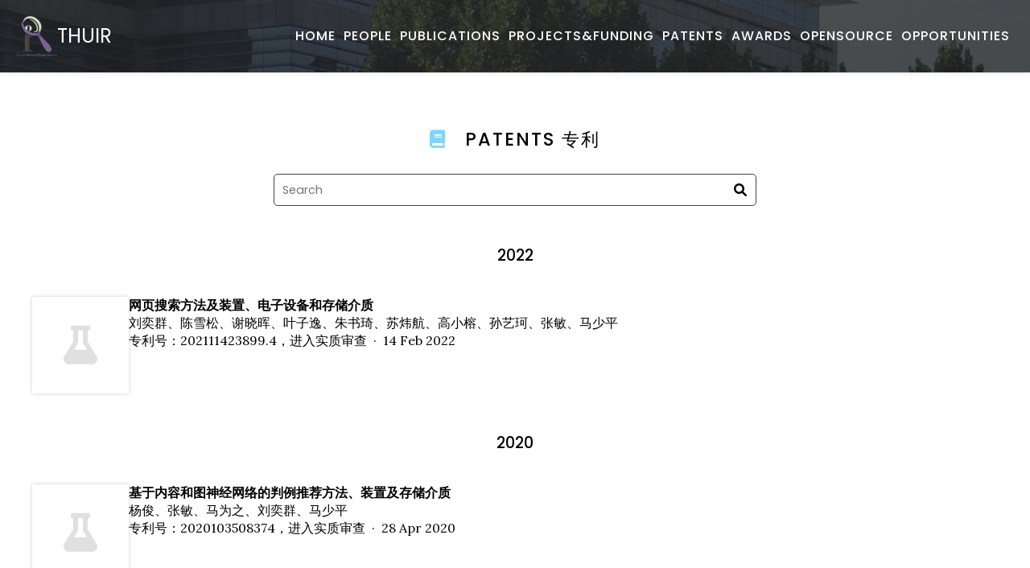

--- FILE ---
content_type: text/html; charset=utf-8
request_url: http://ai.thuir.cn/patents/
body_size: 4557
content:
<!DOCTYPE html>
<html lang="en">
  <head>
  <!-- put your analytics (e.g. Google Analytics) tracking code here -->

  










<title>Patents | THUIR</title>

<meta name="viewport" content="width=device-width, initial-scale=1" />
<meta http-equiv="Content-Type" content="text/html; charset=UTF-8">


<!-- https://metatags.io/ -->
<meta name="title" content="Patents | THUIR" />
<meta name="description" content="Information Retrieval Lab at Tsinghua University (THUIR) focuses on the research of Information Retrieval including but not limited to the theories, algorithms, and applications of intelligent search and recommendation systems. We aim to study and resolve the information mismatch between user's needs and information resources to provide the most reliable and valuable information to each individual." />
<meta property="og:type" content="website" />
<meta property="og:url" content="" />
<meta property="og:title" content="Patents | THUIR" />
<meta property="og:description" content="Information Retrieval Lab at Tsinghua University (THUIR) focuses on the research of Information Retrieval including but not limited to the theories, algorithms, and applications of intelligent search and recommendation systems. We aim to study and resolve the information mismatch between user's needs and information resources to provide the most reliable and valuable information to each individual." />
<meta property="twitter:card" content="summary_large_image" />
<meta property="twitter:url" content="" />
<meta property="twitter:title" content="Patents | THUIR" />
<meta property="twitter:description" content="Information Retrieval Lab at Tsinghua University (THUIR) focuses on the research of Information Retrieval including but not limited to the theories, algorithms, and applications of intelligent search and recommendation systems. We aim to study and resolve the information mismatch between user's needs and information resources to provide the most reliable and valuable information to each individual." />

<!-- RSS -->
<link
  rel="alternate"
  type="application/rss+xml"
  href="http://ai.thuir.cn/feed.xml"
/>

<!-- https://developers.google.com/web/fundamentals/native-hardware/click-to-call#disable_auto-detection_when_necessary -->
<meta name="format-detection" content="telephone=no" />

  <!-- https://realfavicongenerator.net/ -->
<link
  rel="apple-touch-icon"
  sizes="180x180"
  href="/favicons/ios.png"
/>
<link
  rel="icon"
  type="image/png"
  sizes="512x512"
  href="/favicons/favicon.png"
/>
<link rel="manifest" href="/favicons/site.webmanifest" />

<!-- https://metatags.io/ -->
<meta
  property="og:image"
  content="/favicons/share-thumbnail.jpg"
/>
<meta
  property="twitter:image"
  content="/favicons/share-thumbnail.jpg"
/>

  <!-- Google Fonts -->
<link rel="preconnect" href="https://fonts.gstatic.com" />
<link
  href="https://fonts.googleapis.com/css2?family=Cousine:ital,wght@0,400;0,700;1,400;1,700&family=Lora:ital,wght@0,400;0,500;0,600;0,700;1,400;1,500;1,600;1,700&family=Poppins:ital,wght@0,400;0,500;0,600;0,700;1,400;1,500;1,600;1,700&display=swap"
  rel="stylesheet"
/>

<!-- Font Awesome icons (load asynchronously due to size) -->
<link
  href="https://use.fontawesome.com/releases/v6.0.0/css/all.css"
  rel="preload"
  as="style"
  onload="this.onload = null; this.rel = 'stylesheet';"
/>
<noscript>
  <link
    href="https://use.fontawesome.com/releases/v6.0.0/css/all.css"
    rel="stylesheet"
  />
</noscript>

  <!-- site-wide css styles -->
      <link href="/css/all.css" rel="stylesheet" />
      <link href="/css/anchor.css" rel="stylesheet" />
      <link href="/css/background.css" rel="stylesheet" />
      <link href="/css/banner.css" rel="stylesheet" />
      <link href="/css/button.css" rel="stylesheet" />
      <link href="/css/card.css" rel="stylesheet" />
      <link href="/css/citation.css" rel="stylesheet" />
      <link href="/css/code.css" rel="stylesheet" />
      <link href="/css/feature.css" rel="stylesheet" />
      <link href="/css/figure.css" rel="stylesheet" />
      <link href="/css/footer.css" rel="stylesheet" />
      <link href="/css/form.css" rel="stylesheet" />
      <link href="/css/gallery.css" rel="stylesheet" />
      <link href="/css/header.css" rel="stylesheet" />
      <link href="/css/heading.css" rel="stylesheet" />
      <link href="/css/highlight.css" rel="stylesheet" />
      <link href="/css/icon.css" rel="stylesheet" />
      <link href="/css/image.css" rel="stylesheet" />
      <link href="/css/input.css" rel="stylesheet" />
      <link href="/css/link.css" rel="stylesheet" />
      <link href="/css/list.css" rel="stylesheet" />
      <link href="/css/paragraph.css" rel="stylesheet" />
      <link href="/css/portrait.css" rel="stylesheet" />
      <link href="/css/post-excerpt.css" rel="stylesheet" />
      <link href="/css/post-info.css" rel="stylesheet" />
      <link href="/css/post-nav.css" rel="stylesheet" />
      <link href="/css/quote.css" rel="stylesheet" />
      <link href="/css/role.css" rel="stylesheet" />
      <link href="/css/rule.css" rel="stylesheet" />
      <link href="/css/search-box.css" rel="stylesheet" />
      <link href="/css/search-info.css" rel="stylesheet" />
      <link href="/css/section.css" rel="stylesheet" />
      <link href="/css/table.css" rel="stylesheet" />
      <link href="/css/tags.css" rel="stylesheet" />
      <link href="/css/tooltip.css" rel="stylesheet" />
      <link href="/css/two-col.css" rel="stylesheet" />
      <link href="/css/util.css" rel="stylesheet" />
  <!-- third party scripts -->
<script src="https://unpkg.com/@popperjs/core@2" defer></script>
<script src="https://unpkg.com/tippy.js@6" defer></script>
<script
  src="https://cdnjs.cloudflare.com/ajax/libs/mark.js/8.11.1/mark.min.js"
  defer
></script>

<!-- site-wide javascript scripts -->
<script src="/js/anchors.js" defer></script>
  <script src="/js/fetch-tags.js" defer></script>
  <script src="/js/search.js" defer></script>
  <script src="/js/sidebar.js" defer></script>
  <script src="/js/site-search.js" defer></script>
  <script src="/js/tooltips.js" defer></script>
  <script src="/js/true-hide.js" defer></script>
  <script src="/js/util.js" defer></script>
  

</head>

  <body>
    <header style="--background: url('/images/background.jpg')" data-dark="true">
  <a
    href="/"
    class="logo_row"
    data-tooltip="Home"
  >
    <img src="/images/logo.png" class="logo" alt="Logo image" />
    
      <span class="logo_text">
        <span class="logo_title">THUIR</span>
        
      </span>
    
  </a>
  <button class="openbtn" onclick="openNav()">&#9776; Menu</button>
  <nav class="nav_row"><a class="link" href="/" data-tooltip="首页"  data-text="true"  data-style=""><span>Home</span></a><a class="link" href="/people/" data-tooltip="团队成员"  data-text="true"  data-style=""><span>People</span></a><a class="link" href="/publications/" data-tooltip="论文发表"  data-text="true"  data-style=""><span>Publications</span></a><a class="link" href="/projects&fundings/" data-tooltip="项目与基金"  data-text="true"  data-style=""><span>Projects&Funding</span></a><a class="link" href="/patents/" data-tooltip="专利申报"  data-text="true"  data-style=""><span>Patents</span></a><a class="link" href="/awards/" data-tooltip="荣誉获奖"  data-text="true"  data-style=""><span>Awards</span></a><a class="link" href="/opensource/" data-tooltip="开源项目与数据"  data-text="true"  data-style=""><span>Opensource</span></a><a class="link" href="/opportunities/" data-tooltip="招生招聘"  data-text="true"  data-style=""><span>Opportunities</span></a></nav>
  <div id="mySidebar" class="sidebar">
    <a href="javascript:void(0)" class="closebtn" onclick="closeNav()">&times;</a><!--<a class="link" href="/" data-tooltip="首页"  data-text="true"  data-style=""><span>Home</span></a>--><a class="link" href="/" data-tooltip="首页"  data-text="true"  data-style=""><span>Home</span></a><!--<a class="link" href="/people/" data-tooltip="团队成员"  data-text="true"  data-style=""><span>People</span></a>--><a class="link" href="/people/" data-tooltip="团队成员"  data-text="true"  data-style=""><span>People</span></a><!--<a class="link" href="/publications/" data-tooltip="论文发表"  data-text="true"  data-style=""><span>Publications</span></a>--><a class="link" href="/publications/" data-tooltip="论文发表"  data-text="true"  data-style=""><span>Publications</span></a><!--<a class="link" href="/projects&fundings/" data-tooltip="项目与基金"  data-text="true"  data-style=""><span>Projects&Funding</span></a>--><a class="link" href="/projects&fundings/" data-tooltip="项目与基金"  data-text="true"  data-style=""><span>Projects&Funding</span></a><!--<a class="link" href="/patents/" data-tooltip="专利申报"  data-text="true"  data-style=""><span>Patents</span></a>--><a class="link" href="/patents/" data-tooltip="专利申报"  data-text="true"  data-style=""><span>Patents</span></a><!--<a class="link" href="/awards/" data-tooltip="荣誉获奖"  data-text="true"  data-style=""><span>Awards</span></a>--><a class="link" href="/awards/" data-tooltip="荣誉获奖"  data-text="true"  data-style=""><span>Awards</span></a><!--<a class="link" href="/opensource/" data-tooltip="开源项目与数据"  data-text="true"  data-style=""><span>Opensource</span></a>--><a class="link" href="/opensource/" data-tooltip="开源项目与数据"  data-text="true"  data-style=""><span>Opensource</span></a><!--<a class="link" href="/opportunities/" data-tooltip="招生招聘"  data-text="true"  data-style=""><span>Opportunities</span></a>--><a class="link" href="/opportunities/" data-tooltip="招生招聘"  data-text="true"  data-style=""><span>Opportunities</span></a></div>

</header>

    <main>
      <section
      class="background"
      
      
      
    ><h1 id="patents-专利"><i class="fas fa-book"></i>Patents 专利</h1>

<div class="search_box">
  <input class="search_input" oninput="onSearchInput(this)" placeholder="Search" title="Search content on this page" />
  <button disabled="" data-tooltip="Clear search" onclick="onSearchClear()">
    <i class="fas fa-search"></i>
  </button>
</div>

<div class="search_info"></div>

<h3 id="2022">2022</h3>
<div class="citation" data-style="rich"><div class="citation_image">
      <a href="">
        <img src="" onerror="this.src = '/images/placeholder.svg'; this.onerror = null;" data-tooltip="202111423899.4" loading="lazy" alt="Citation thumbnail" />
      </a>
    </div><div class="citation_text"><div class="citation_title">
      网页搜索方法及装置、电子设备和存储介质
    </div><div class="citation_authors truncate" tabindex="0">
      刘奕群、陈雪松、谢晓晖、叶子逸、朱书琦、苏炜航、高小榕、孙艺珂、张敏、马少平
    </div><div class="citation_details">
      专利号：202111423899.4，进入实质审查&nbsp; · &nbsp;14 Feb 2022 
      

    </div><div class="citation_links"></div></div>
</div>
<h3 id="2020">2020</h3>
<div class="citation" data-style="rich"><div class="citation_image">
      <a href="">
        <img src="" onerror="this.src = '/images/placeholder.svg'; this.onerror = null;" data-tooltip="2020103508374" loading="lazy" alt="Citation thumbnail" />
      </a>
    </div><div class="citation_text"><div class="citation_title">
      基于内容和图神经网络的判例推荐方法、装置及存储介质
    </div><div class="citation_authors truncate" tabindex="0">
      杨俊、张敏、马为之、刘奕群、马少平
    </div><div class="citation_details">
      专利号：2020103508374，进入实质审查&nbsp; · &nbsp;28 Apr 2020 
      

    </div><div class="citation_links"></div></div>
</div>
<div class="citation" data-style="rich"><div class="citation_image">
      <a href="">
        <img src="" onerror="this.src = '/images/placeholder.svg'; this.onerror = null;" data-tooltip="2020103506491" loading="lazy" alt="Citation thumbnail" />
      </a>
    </div><div class="citation_text"><div class="citation_title">
      法条检索方法、装置、计算机设备及存储介质
    </div><div class="citation_authors truncate" tabindex="0">
      邵韵秋、毛佳昕、张敏、马为之、刘奕群、马少平
    </div><div class="citation_details">
      专利号：2020103506491，进入实质审查&nbsp; · &nbsp;28 Apr 2020 
      

    </div><div class="citation_links"></div></div>
</div>
<h3 id="2018">2018</h3>
<div class="citation" data-style="rich"><div class="citation_image">
      <a href="">
        <img src="" onerror="this.src = '/images/placeholder.svg'; this.onerror = null;" data-tooltip="201810962635.8" loading="lazy" alt="Citation thumbnail" />
      </a>
    </div><div class="citation_text"><div class="citation_title">
      基于历史信息的查询推荐方法及装置
    </div><div class="citation_authors truncate" tabindex="0">
      李祥圣、刘奕群、罗成、毛佳昕、许静芳、汪萌、张敏、马少平
    </div><div class="citation_details">
      专利号：201810962635.8&nbsp; · &nbsp;22 Aug 2018 
      

    </div><div class="citation_links"></div></div>
</div>
<div class="citation" data-style="rich"><div class="citation_image">
      <a href="">
        <img src="" onerror="this.src = '/images/placeholder.svg'; this.onerror = null;" data-tooltip="201811267746.3" loading="lazy" alt="Citation thumbnail" />
      </a>
    </div><div class="citation_text"><div class="citation_title">
      查询改写意图的预测方法及装置
    </div><div class="citation_authors truncate" tabindex="0">
      蔡荣杰、刘奕群、罗成、毛佳昕、许静芳、汪萌、张敏、马少平
    </div><div class="citation_details">
      专利号：201811267746.3&nbsp; · &nbsp;29 Oct 2018 
      

    </div><div class="citation_links"></div></div>
</div>
<div class="citation" data-style="rich"><div class="citation_image">
      <a href="">
        <img src="" onerror="this.src = '/images/placeholder.svg'; this.onerror = null;" data-tooltip="201811004434.3" loading="lazy" alt="Citation thumbnail" />
      </a>
    </div><div class="citation_text"><div class="citation_title">
      候选文档排序方法及装置
    </div><div class="citation_authors truncate" tabindex="0">
      刘奕群、罗成、毛佳昕、许静芳、汪萌、张敏、马少平
    </div><div class="citation_details">
      专利号：201811004434.3&nbsp; · &nbsp;30 Aug 2018 
      

    </div><div class="citation_links"></div></div>
</div>
<h3 id="2013">2013</h3>
<div class="citation" data-style="rich"><div class="citation_image">
      <a href="">
        <img src="" onerror="this.src = '/images/placeholder.svg'; this.onerror = null;" data-tooltip="201310368700.1" loading="lazy" alt="Citation thumbnail" />
      </a>
    </div><div class="citation_text"><div class="citation_title">
      检测欺诈电话的方法
    </div><div class="citation_authors truncate" tabindex="0">
      李昕、刘奕群、张敏、马少平、张阔
    </div><div class="citation_details">
      专利号：201310368700.1&nbsp; · &nbsp;22 Aug 2013 
      

    </div><div class="citation_links"></div></div>
</div>
<div class="citation" data-style="rich"><div class="citation_image">
      <a href="">
        <img src="" onerror="this.src = '/images/placeholder.svg'; this.onerror = null;" data-tooltip="2013102869981" loading="lazy" alt="Citation thumbnail" />
      </a>
    </div><div class="citation_text"><div class="citation_title">
      基于块对角矩阵的推荐方法和装置
    </div><div class="citation_authors truncate" tabindex="0">
      张永锋、张敏、刘奕群、马少平
    </div><div class="citation_details">
      专利号：2013102869981&nbsp; · &nbsp;09 Jul 2013 
      

    </div><div class="citation_links"></div></div>
</div>
<div class="citation" data-style="rich"><div class="citation_image">
      <a href="">
        <img src="" onerror="this.src = '/images/placeholder.svg'; this.onerror = null;" data-tooltip="201310173156.5" loading="lazy" alt="Citation thumbnail" />
      </a>
    </div><div class="citation_text"><div class="citation_title">
      基于社交网络的人物搜索和发现方法及系统
    </div><div class="citation_authors truncate" tabindex="0">
      梁斌、刘奕群、马少平、张敏、金奕江、张阔、茹立云
    </div><div class="citation_details">
      专利号：201310173156.5&nbsp; · &nbsp;10 May 2013 
      

    </div><div class="citation_links"></div></div>
</div>
<div class="citation" data-style="rich"><div class="citation_image">
      <a href="">
        <img src="" onerror="this.src = '/images/placeholder.svg'; this.onerror = null;" data-tooltip="201310029963.X" loading="lazy" alt="Citation thumbnail" />
      </a>
    </div><div class="citation_text"><div class="citation_title">
      垃圾网页的识别方法及系统
    </div><div class="citation_authors truncate" tabindex="0">
      刘奕群、马少平、张敏、金奕江、张阔
    </div><div class="citation_details">
      专利申请号：201310029963.X&nbsp; · &nbsp;25 Jan 2013 
      

    </div><div class="citation_links"></div></div>
</div>
<h3 id="2010">2010</h3>
<div class="citation" data-style="rich"><div class="citation_image">
      <a href="">
        <img src="" onerror="this.src = '/images/placeholder.svg'; this.onerror = null;" data-tooltip="201010109570.6" loading="lazy" alt="Citation thumbnail" />
      </a>
    </div><div class="citation_text"><div class="citation_title">
      基于用户浏览行为的网页描述文档构建方法及装置
    </div><div class="citation_authors truncate" tabindex="0">
      周博、刘奕群、张敏、金奕江、马少平、茹立云、杨磊
    </div><div class="citation_details">
      专利申请号：201010109570.6&nbsp; · &nbsp;09 Feb 2010 
      

    </div><div class="citation_links"></div></div>
</div>
<div class="citation" data-style="rich"><div class="citation_image">
      <a href="">
        <img src="" onerror="this.src = '/images/placeholder.svg'; this.onerror = null;" data-tooltip="201010109586.7" loading="lazy" alt="Citation thumbnail" />
      </a>
    </div><div class="citation_text"><div class="citation_title">
      基于交互信息的网页点击描述文档构建方法及装置
    </div><div class="citation_authors truncate" tabindex="0">
      周博、刘奕群、张敏、金奕江、马少平、茹立云、杨磊
    </div><div class="citation_details">
      专利申请号：201010109586.7&nbsp; · &nbsp;09 Feb 2010 
      

    </div><div class="citation_links"></div></div>
</div>
<h3 id="2009">2009</h3>
<div class="citation" data-style="rich"><div class="citation_image">
      <a href="">
        <img src="" onerror="this.src = '/images/placeholder.svg'; this.onerror = null;" data-tooltip="200910236869.5" loading="lazy" alt="Citation thumbnail" />
      </a>
    </div><div class="citation_text"><div class="citation_title">
      一种网页推荐方法和装置
    </div><div class="citation_authors truncate" tabindex="0">
      方奇、刘奕群、马少平、张敏、金奕江、佟子健、茹立云
    </div><div class="citation_details">
      专利申请号：200910236869.5&nbsp; · &nbsp;04 Nov 2009 
      

    </div><div class="citation_links"></div></div>
</div>
<div class="citation" data-style="rich"><div class="citation_image">
      <a href="">
        <img src="" onerror="this.src = '/images/placeholder.svg'; this.onerror = null;" data-tooltip="200910087076.1" loading="lazy" alt="Citation thumbnail" />
      </a>
    </div><div class="citation_text"><div class="citation_title">
      一种获取同义词的方法及装置
    </div><div class="citation_authors truncate" tabindex="0">
      刘奕群、马少平、张敏、金奕江、张阔、茹立云
    </div><div class="citation_details">
      专利申请号：200910087076.1&nbsp; · &nbsp;18 Jun 2009 
      

    </div><div class="citation_links"></div></div>
</div>
<h3 id="2008">2008</h3>
<div class="citation" data-style="rich"><div class="citation_image">
      <a href="">
        <img src="" onerror="this.src = '/images/placeholder.svg'; this.onerror = null;" data-tooltip="200810224323.3" loading="lazy" alt="Citation thumbnail" />
      </a>
    </div><div class="citation_text"><div class="citation_title">
      一种中文搜索引擎中查询词的拼写校正方法
    </div><div class="citation_authors truncate" tabindex="0">
      周博、刘奕群、张敏、金奕江、马少平、佟子健
    </div><div class="citation_details">
      专利申请号：200810224323.3&nbsp; · &nbsp;17 Oct 2008 
      

    </div><div class="citation_links"></div></div>
</div>
<div class="citation" data-style="rich"><div class="citation_image">
      <a href="">
        <img src="" onerror="this.src = '/images/placeholder.svg'; this.onerror = null;" data-tooltip="200810118668.0" loading="lazy" alt="Citation thumbnail" />
      </a>
    </div><div class="citation_text"><div class="citation_title">
      一种基于观点检索的信息检索文档的评分方法
    </div><div class="citation_authors truncate" tabindex="0">
      张敏、孙茂松、马少平、洪日昌、茹立云、佟子健
    </div><div class="citation_details">
      专利申请号：200810118668.0&nbsp; · &nbsp;22 Aug 2008 
      

    </div><div class="citation_links"></div></div>
</div>
<div class="citation" data-style="rich"><div class="citation_image">
      <a href="">
        <img src="" onerror="this.src = '/images/placeholder.svg'; this.onerror = null;" data-tooltip="200810117516.9" loading="lazy" alt="Citation thumbnail" />
      </a>
    </div><div class="citation_text"><div class="citation_title">
      一种新闻网页定位方法
    </div><div class="citation_authors truncate" tabindex="0">
      刘奕群、张敏、马少平、茹立云、佟子健
    </div><div class="citation_details">
      专利申请号：200810117516.9&nbsp; · &nbsp;31 Jul 2008 
      

    </div><div class="citation_links"></div></div>
</div>
<h3 id="2007">2007</h3>
<div class="citation" data-style="rich"><div class="citation_image">
      <a href="">
        <img src="" onerror="this.src = '/images/placeholder.svg'; this.onerror = null;" data-tooltip="200710099594.6" loading="lazy" alt="Citation thumbnail" />
      </a>
    </div><div class="citation_text"><div class="citation_title">
      一种基于用户行为信息的搜索引擎检索结果重排序方法
    </div><div class="citation_authors truncate" tabindex="0">
      岑荣伟、刘奕群、孙茂松、张敏、金奕江、马少平、茹立云、佟子健
    </div><div class="citation_details">
      专利申请号：200710099594.6&nbsp; · &nbsp;25 May 2007 
      

    </div><div class="citation_links"></div></div>
</div>
<div class="citation" data-style="rich"><div class="citation_image">
      <a href="">
        <img src="" onerror="this.src = '/images/placeholder.svg'; this.onerror = null;" data-tooltip="200710098531.9" loading="lazy" alt="Citation thumbnail" />
      </a>
    </div><div class="citation_text"><div class="citation_title">
      一种网络关键资源页面的自动定位方法
    </div><div class="citation_authors truncate" tabindex="0">
      岑荣伟、刘奕群、张敏、金奕江、马少平、佟子健、茹立云
    </div><div class="citation_details">
      专利申请号：200710098531.9&nbsp; · &nbsp;20 Apr 2007 
      

    </div><div class="citation_links"></div></div>
</div>
<h3 id="2006">2006</h3>
<div class="citation" data-style="rich"><div class="citation_image">
      <a href="">
        <img src="" onerror="this.src = '/images/placeholder.svg'; this.onerror = null;" data-tooltip="200610144289.X" loading="lazy" alt="Citation thumbnail" />
      </a>
    </div><div class="citation_text"><div class="citation_title">
      一种搜索引擎性能评价的自动化处理方法
    </div><div class="citation_authors truncate" tabindex="0">
      孙茂松、刘奕群、张敏、金奕江、马少平、茹立云、佟子健
    </div><div class="citation_details">
      专利申请号：200610144289.X&nbsp; · &nbsp;01 Dec 2006 
      

    </div><div class="citation_links"></div></div>
</div>

</section><section
      class="background"
      
      
      
    >

<p>Special thanks to <a href="/lab-website-template/members/2_stu_2022_hezhiyu.html">Zhiyu He</a> for the initial construction of this page.</p>
</section>
    </main>
    <footer class="background" style="--background: url('/images/background.jpg')" data-dark="true">

  <!--
  <div class="footer_row">
    Extra details like contact info or address
  </div>
  -->

  <div class="footer_row"><a class="link" href="https://github.com/THUIR" data-tooltip="GitHub" data-icon="true"   data-style=""><i class="fab fa-github fa-lg fa-fw"></i></a><a class="link" href="https://twitter.com/thuir_lab" data-tooltip="Twitter" data-icon="true"   data-style=""><i class="fab fa-twitter fa-lg fa-fw"></i></a><a class="link" href="/images/thuir-wechat.png" data-tooltip="WeChat" data-icon="true"   data-style=""><i class="fab fa-weixin fa-lg fa-fw"></i></a></div>

  <div class="footer_row">
    <span>
      &copy; 2025 THUIR
      &nbsp; | &nbsp;
      <img src="/images/thuir-wechat.png" alt="QRcode" style="width:50px;height:50px;">
    </span>
  </div>

</footer>

  </body>
</html>


--- FILE ---
content_type: text/css; charset=utf-8
request_url: http://ai.thuir.cn/css/banner.css
body_size: 34
content:
.banner{display:block;width:100%}


--- FILE ---
content_type: text/css; charset=utf-8
request_url: http://ai.thuir.cn/css/button.css
body_size: 230
content:
button{display:inline-flex;justify-content:center;align-items:center;max-width:calc(100% - 10px - 10px);min-height:40px;margin:0;padding:7.5px 15px;border:none;border-radius:5px;background:#03a9f4;color:#fff;font-size:1rem;cursor:pointer;transition:background 0.25s ease}button:hover{background:#9e9e9e}


--- FILE ---
content_type: text/css; charset=utf-8
request_url: http://ai.thuir.cn/css/card.css
body_size: 317
content:
.card{display:inline-flex;justify-content:flex-start;align-items:center;flex-direction:column;gap:20px;width:var(--width);max-width:calc(100% - 20px - 20px);margin:20px}.card>*{margin:0}.card .tags{margin:0}.card .card_image{flex-shrink:0;width:var(--width);height:calc(2 / 3 * var(--width));max-width:100%;overflow:hidden;box-shadow:0 0 5px 0 #00000030}.card .card_image img{object-fit:cover;width:100%;height:100%}.card .card_title{font-family:"Poppins",sans-serif;font-weight:500}.card .card_subtitle{margin-top:-15px;font-style:italic}


--- FILE ---
content_type: text/css; charset=utf-8
request_url: http://ai.thuir.cn/css/citation.css
body_size: 447
content:
.citation{display:flex;justify-content:flex-start;align-items:flex-start;gap:40px;width:100%;max-width:100%;margin:30px 0;padding:20px;border:solid 2px #e0e0e0;border-radius:5px;text-align:left}.citation:first-child{margin-top:0}.citation:last-child{margin-bottom:0}.citation[data-style="rich"]{padding:0;border:none}.citation .citation_image{width:120px;height:120px;max-width:100%;flex-shrink:0;overflow:hidden;box-shadow:0 0 5px 0 #00000030}.citation .citation_image img{object-fit:cover;width:100%;height:100%}.citation .citation_image_small{width:80px;height:80px;max-width:100%;flex-shrink:0;overflow:hidden;box-shadow:0 0 5px 0 #00000030}.citation .citation_image_small img{object-fit:cover;width:100%;height:100%}.citation .citation_text{display:flex;justify-content:flex-start;align-items:flex-start;flex-direction:column;gap:15px;width:0;flex-grow:1}.citation .citation_text .citation_title{font-weight:600}.citation .citation_text .tags{justify-content:flex-start;margin:0}.citation .citation_text .citation_links{display:flex;flex-wrap:wrap;gap:10px}.citation .citation_text .citation_links .link{margin:0}@media (max-width: 500px){.citation{align-items:center;flex-direction:column}.citation .citation_image{display:none}.citation .citation_text{width:100%}}


--- FILE ---
content_type: text/css; charset=utf-8
request_url: http://ai.thuir.cn/css/code.css
body_size: 535
content:
pre,code,pre *,code *{font-family:"Cousine",monospace}code.highlighter-rouge{padding:2px 6px;background:#424242;color:#fff;border-radius:5px;line-height:1.5}div.highlighter-rouge{width:100%;margin:40px 0;background:#424242;border-radius:5px;text-align:left;overflow-x:auto;overflow-y:auto}div.highlighter-rouge:first-child{margin-top:0}div.highlighter-rouge:last-child{margin-bottom:0}div.highlighter-rouge pre.highlight{margin:0;padding:20px}pre.highlight{color:#fff}pre.highlight .c{color:#9e9e9e}pre.highlight .err{color:#f48fb1}pre.highlight .k{color:#ce93d8}pre.highlight .l{color:#ffcc80}pre.highlight .n,pre.highlight .h{color:#fafafa}pre.highlight .o{color:#90caf9}pre.highlight .p{color:#fafafa}pre.highlight .cm{color:#9e9e9e}pre.highlight .cp{color:#9e9e9e}pre.highlight .c1{color:#9e9e9e}pre.highlight .cs{color:#9e9e9e}pre.highlight .gd{color:#f48fb1}pre.highlight .ge{font-style:italic}pre.highlight .gh{color:#fafafa;font-weight:bold}pre.highlight .gi{color:#a5d6a7}pre.highlight .gp{color:#9e9e9e;font-weight:bold}pre.highlight .gs{font-weight:bold}pre.highlight .gu{color:#90caf9;font-weight:bold}pre.highlight .kc{color:#ce93d8}pre.highlight .kd{color:#ce93d8}pre.highlight .kn{color:#90caf9}pre.highlight .kp{color:#ce93d8}pre.highlight .kr{color:#ce93d8}pre.highlight .kt{color:#ffeb3b}pre.highlight .ld{color:#a5d6a7}pre.highlight .m{color:#ffcc80}pre.highlight .s{color:#a5d6a7}pre.highlight .na{color:#90caf9}pre.highlight .nb{color:#fafafa}pre.highlight .nc{color:#ffeb3b}pre.highlight .no{color:#f48fb1}pre.highlight .nd{color:#90caf9}pre.highlight .ni{color:#fafafa}pre.highlight .ne{color:#f48fb1}pre.highlight .nf{color:#90caf9}pre.highlight .nl{color:#fafafa}pre.highlight .nn{color:#ffeb3b}pre.highlight .nx{color:#90caf9}pre.highlight .py{color:#fafafa}pre.highlight .nt{color:#90caf9}pre.highlight .nv{color:#f48fb1}pre.highlight .ow{color:#90caf9}pre.highlight .w{color:#fafafa}pre.highlight .mf{color:#ffcc80}pre.highlight .mh{color:#ffcc80}pre.highlight .mi{color:#ffcc80}pre.highlight .mo{color:#ffcc80}pre.highlight .sb{color:#a5d6a7}pre.highlight .sc{color:#fafafa}pre.highlight .sd{color:#9e9e9e}pre.highlight .s2{color:#a5d6a7}pre.highlight .se{color:#ffcc80}pre.highlight .sh{color:#a5d6a7}pre.highlight .si{color:#ffcc80}pre.highlight .sx{color:#a5d6a7}pre.highlight .sr{color:#a5d6a7}pre.highlight .s1{color:#a5d6a7}pre.highlight .ss{color:#a5d6a7}pre.highlight .bp{color:#fafafa}pre.highlight .vc{color:#f48fb1}pre.highlight .vg{color:#f48fb1}pre.highlight .vi{color:#f48fb1}pre.highlight .il{color:#ffcc80}


--- FILE ---
content_type: text/css; charset=utf-8
request_url: http://ai.thuir.cn/css/feature.css
body_size: 295
content:
.feature{display:flex;justify-content:center;align-items:center;margin:40px 0;gap:40px}.feature:first-child{margin-top:0}.feature:last-child{margin-bottom:0}.feature .feature_image{width:480px;max-width:100%;flex-shrink:0}.feature .feature_image img{width:100%}.feature .feature_text{flex-grow:1}.feature .feature_title{font-family:"Poppins",sans-serif;font-weight:500;text-align:center}.feature[data-flip="true"]{flex-direction:row-reverse}@media (max-width: 800px){.feature{flex-direction:column !important}}


--- FILE ---
content_type: text/css; charset=utf-8
request_url: http://ai.thuir.cn/css/form.css
body_size: 70
content:
form{display:flex;justify-content:center;align-items:center;gap:10px}


--- FILE ---
content_type: text/css; charset=utf-8
request_url: http://ai.thuir.cn/css/gallery.css
body_size: 324
content:
.gallery{display:grid;grid-gap:40px;justify-content:center;align-items:center;margin:40px 0}.gallery:first-child{margin-top:0}.gallery:last-child{margin-bottom:0}.gallery[data-style="square"] .gallery_item{position:relative}.gallery[data-style="square"] .gallery_item:before{content:"";display:block;padding-top:100%}.gallery[data-style="square"] .gallery_item img{position:absolute;left:0;top:0;object-fit:cover;min-width:100%;min-height:100%}@media (min-width: 800px){.gallery{grid-template-columns:1fr 1fr 1fr}}@media (max-width: 800px){.gallery{grid-template-columns:1fr 1fr}}@media (max-width: 500px){.gallery{grid-template-columns:1fr !important}}.gallery[data-number="2"]{grid-template-columns:1fr 1fr}.gallery[data-number="1"]{grid-template-columns:1fr}


--- FILE ---
content_type: text/css; charset=utf-8
request_url: http://ai.thuir.cn/css/header.css
body_size: 849
content:
header{display:flex;justify-content:space-between;align-items:top;flex-wrap:wrap;gap:20px;padding:20px;color:#fff;box-shadow:0 0 5px 0 #00000030;position:relative;z-index:99}header:before{content:"";position:absolute;left:0;top:0;right:0;bottom:0;background-image:var(--background);background-size:cover;background-repeat:no-repeat;background-position:50% 50%;opacity:0.2;z-index:-1}header[data-dark="false"]{background:#f5f5f5;color:#000}header[data-dark="true"]{background:#212121;color:#fff}header *{font-family:"Poppins",sans-serif}header .logo_row{display:inline-flex;justify-content:center;align-items:center;gap:20px}header .logo_row .logo{max-width:100%;height:50px}header .logo_row .logo_text{display:flex;justify-content:flex-start;flex-direction:column;gap:5px;line-height:1.2}header .logo_row .logo_text .logo_title{font-size:1.5rem}header .logo_row .logo_text .logo_subtitle{font-size:0.9rem;font-style:italic;color:#9e9e9e}header .nav_row{display:inline-flex;justify-content:center;align-items:center;gap:15px;font-weight:400;text-transform:uppercase;letter-spacing:1px}header .nav_row .link{margin:0;font-size:1rem}header .nav_row:hover .link{opacity:0.25}header .nav_row .link:hover{opacity:1}header a{color:currentColor;text-decoration:none}@media (max-width: 1000px){header .logo_row .logo_text{text-align:center;align-items:center}header .nav_row{flex-direction:column;justify-content:center;display:none}header .nav_row .link{width:100%}}.sidebar{height:100%;width:0;position:fixed;z-index:99;top:0;left:0;background-color:#111;overflow-x:hidden;transition:0.5s;padding-top:60px}.sidebar a{padding:8px 8px 8px 32px;text-decoration:none;font-size:25px;color:#818181;display:block;transition:0.1s}.sidebar a:hover{color:#f1f1f1}.sidebar .closebtn{position:absolute;top:0;right:25px;font-size:36px;margin-left:50px}.openbtn{font-size:20px;background-color:rgba(255,255,255,0.1);color:white;padding:10px 15px;border:none;display:none;visibility:hidden;height:0px}.openbtn:hover{background-color:#444}@media screen and (max-width: 1000px){.sidebar{padding-top:15px}.sidebar a{font-size:18px}.openbtn{display:flex;visibility:visible}.nav_row{display:none}}


--- FILE ---
content_type: text/css; charset=utf-8
request_url: http://ai.thuir.cn/css/heading.css
body_size: 247
content:
h1,h2,h3,h4{font-family:"Poppins",sans-serif;font-weight:500;line-height:1.2;margin:40px 0 20px 0;padding:10px 0}h1:first-child,h2:first-child,h3:first-child,h4:first-child{margin-top:0}h1:last-child,h2:last-child,h3:last-child,h4:last-child{margin-bottom:0}h1{font-size:1.4rem;letter-spacing:2px;text-transform:uppercase;text-align:center}h1+p{margin-top:40px}h2{font-size:1.3rem;letter-spacing:1px;text-align:center}h3{font-size:1.2rem;text-align:center}h4{font-size:1rem;text-align:left}


--- FILE ---
content_type: text/css; charset=utf-8
request_url: http://ai.thuir.cn/css/highlight.css
body_size: 25
content:
mark{background:#ffeb3b}


--- FILE ---
content_type: text/css; charset=utf-8
request_url: http://ai.thuir.cn/css/icon.css
body_size: 240
content:
i.fas,i.far,i.fab,i.fal,i.fad,i.fa-solid,i.fa-regular,i.fa-light,i.fa-thin,i.fa-duotone,svg{display:inline}h1 i.fas,h1 i.far,h1 i.fab,h1 i.fal,h1 i.fad,h1 i.fa-solid,h1 i.fa-regular,h1 i.fa-light,h1 i.fa-thin,h1 i.fa-duotone,h1 svg:first-child,h2 i.fas,h2 i.far,h2 i.fab,h2 i.fal,h2 i.fad,h2 i.fa-solid,h2 i.fa-regular,h2 i.fa-light,h2 i.fa-thin,h2 i.fa-duotone,h2 svg:first-child,h3 i.fas,h3 i.far,h3 i.fab,h3 i.fal,h3 i.fad,h3 i.fa-solid,h3 i.fa-regular,h3 i.fa-light,h3 i.fa-thin,h3 i.fa-duotone,h3 svg:first-child,h4 i.fas,h4 i.far,h4 i.fab,h4 i.fal,h4 i.fad,h4 i.fa-solid,h4 i.fa-regular,h4 i.fa-light,h4 i.fa-thin,h4 i.fa-duotone,h4 svg:first-child{color:#81d4fa;margin-right:1em}


--- FILE ---
content_type: text/css; charset=utf-8
request_url: http://ai.thuir.cn/css/input.css
body_size: 165
content:
input{width:400px;height:40px;max-width:100%;margin:0;padding:5px 10px;border:solid 1px #424242;border-radius:5px;font-family:"Poppins",sans-serif;font-size:0.9rem}


--- FILE ---
content_type: text/css; charset=utf-8
request_url: http://ai.thuir.cn/css/link.css
body_size: 401
content:
a{color:#03a9f4;transition:color 0.25s ease;overflow-wrap:break-word}a:hover{color:currentColor}.link{display:inline-flex;justify-content:center;align-items:center;gap:10px;max-width:100%;margin:5px;padding:5px;font-size:0.9rem;text-decoration:none;vertical-align:middle;transition:background 0.25s ease,color 0.25s ease,opacity 0.25s ease}.link span{text-align:center;font-family:"Poppins",sans-serif;font-weight:500;line-height:1}.link[data-flip="true"]{flex-direction:row-reverse}.link[data-style="button"]{max-width:calc(100% - 10px - 10px);min-height:40px;margin:10px;padding:5px 10px;border-radius:5px;background:#03a9f4;color:#fff}.link[data-style="button"]:hover{background:#9e9e9e}


--- FILE ---
content_type: text/css; charset=utf-8
request_url: http://ai.thuir.cn/css/list.css
body_size: 176
content:
ul,ol{margin:20px 0;padding-left:40px}ul:first-child,ol:first-child{margin-top:0}ul:last-child,ol:last-child{margin-bottom:0}ul li,ol li{margin:5px 0;padding-left:10px;text-align:justify;line-height:1.8}ul li:first-child,ol li:first-child{margin-top:0}ul li:last-child,ol li:last-child{margin-bottom:0}ul{list-style-type:square}


--- FILE ---
content_type: text/css; charset=utf-8
request_url: http://ai.thuir.cn/css/paragraph.css
body_size: 108
content:
p{margin:20px 0;text-align:justify;line-height:1.8}p:first-child{margin-top:0}p:last-child{margin-bottom:0}


--- FILE ---
content_type: text/css; charset=utf-8
request_url: http://ai.thuir.cn/css/portrait.css
body_size: 458
content:
.portrait{position:relative;display:inline-flex;justify-content:center;align-items:center;flex-direction:column;gap:10px;width:var(--width);margin:calc(20 * var(--width) / 150);text-align:center;line-height:1.5;text-decoration:none;vertical-align:top}.portrait .portrait_image{display:inline-block;width:var(--width);height:var(--width);border-radius:999px;overflow:hidden;box-shadow:0 0 5px 0 #00000030}.portrait .portrait_image img{object-fit:cover;width:100%;height:100%}.portrait .portrait_name{font-family:"Poppins",sans-serif;font-size:0.9rem;font-weight:500}.portrait .portrait_description{margin-top:-10px;font-family:"Poppins",sans-serif;font-size:0.9rem}.portrait .role{display:flex;justify-content:center;align-items:center;position:absolute;left:calc(0.13 * var(--width));top:calc(0.13 * var(--width));margin:0;width:calc(0.25 * var(--width));height:calc(0.25 * var(--width));font-size:calc(16 * var(--width) / 150);background:#fff;color:#9e9e9e;border-radius:999px;transform:translate(-50%, -50%);box-shadow:0 0 5px 0 #00000030}


--- FILE ---
content_type: text/css; charset=utf-8
request_url: http://ai.thuir.cn/css/post-excerpt.css
body_size: 198
content:
.post_excerpt{margin:20px 0}.post_excerpt:first-child{margin-top:0}.post_excerpt:last-child{margin-bottom:0}.post_excerpt>*:first-child{font-weight:600}.post_excerpt>div{justify-content:flex-start}


--- FILE ---
content_type: text/css; charset=utf-8
request_url: http://ai.thuir.cn/css/post-info.css
body_size: 235
content:
.post_info{display:flex;justify-content:center;align-items:center;flex-wrap:wrap;gap:20px;margin:20px 0;color:#9e9e9e}.post_info:first-child{margin-top:0}.post_info:last-child{margin-bottom:0}.post_info>span{text-align:center;white-space:nowrap}.post_info>span i.fas,.post_info>span i.far,.post_info>span i.fab,.post_info>span i.fal,.post_info>span i.fad,.post_info>span i.fa-solid,.post_info>span i.fa-regular,.post_info>span i.fa-light,.post_info>span i.fa-thin,.post_info>span i.fa-duotone,.post_info>span svg{margin-right:0.5em}


--- FILE ---
content_type: text/css; charset=utf-8
request_url: http://ai.thuir.cn/css/quote.css
body_size: 69
content:
blockquote{margin:0;padding:10px 20px;border-left:solid 4px #e0e0e0}


--- FILE ---
content_type: text/css; charset=utf-8
request_url: http://ai.thuir.cn/css/role.css
body_size: 245
content:
.role{display:flex;justify-content:center;align-items:center;flex-wrap:wrap;gap:10px;color:#9e9e9e;font-family:"Poppins",sans-serif;font-size:0.9rem}.role .role_text{font-weight:500}@media (max-width: 500px){.role .role_description{width:100%}}


--- FILE ---
content_type: text/css; charset=utf-8
request_url: http://ai.thuir.cn/css/rule.css
body_size: 57
content:
hr{margin:40px 0;background:#eee;border:none;height:2px}


--- FILE ---
content_type: text/css; charset=utf-8
request_url: http://ai.thuir.cn/css/search-box.css
body_size: 286
content:
.search_box{position:relative;margin:20px 0;margin-left:auto;margin-right:auto;width:600px;height:40px;max-width:100%}.search_box:first-child{margin-top:0}.search_box:last-child{margin-bottom:0}.search_box button{display:inline-flex;justify-content:center;align-items:center;position:absolute;right:0;width:40px;height:100%;background:none;color:#000;border:none}.search_box button:not([disabled]){cursor:pointer}.search_box .search_input{width:100%;max-width:unset;height:100%;margin:0;padding-right:40px}


--- FILE ---
content_type: text/css; charset=utf-8
request_url: http://ai.thuir.cn/css/table.css
body_size: 165
content:
.table_wrapper{margin:40px 0;overflow-x:auto}.table_wrapper:first-child{margin-top:0}.table_wrapper:last-child{margin-bottom:0}.table_wrapper table{margin:0 auto;border-collapse:collapse}.table_wrapper table th,.table_wrapper table td{padding:10px 15px;border:solid 1px #9e9e9e}


--- FILE ---
content_type: text/css; charset=utf-8
request_url: http://ai.thuir.cn/css/tags.css
body_size: 304
content:
.tags{display:flex;justify-content:center;align-items:center;flex-wrap:wrap;gap:10px;max-width:100%;margin:10px 0}.tags:first-child{margin-top:0}.tags:last-child{margin-bottom:0}.tags .tag{max-width:100%;padding:5px 10px;border-radius:999px;color:#000;background:#81d4fa;text-decoration:none;overflow:hidden;text-overflow:ellipsis;white-space:nowrap;transition:background 0.25s ease}.tags .tag:hover,.tags .tag[data-active="true"]{background:#bdbdbd}.tags .tag[data-highlight="true"]{background:#03a9f4}


--- FILE ---
content_type: text/css; charset=utf-8
request_url: http://ai.thuir.cn/css/tooltip.css
body_size: 129
content:
.tippy-box{background:#212121;font-family:"Poppins",sans-serif;padding:7.5px;font-size:0.9rem}.tippy-arrow:before{color:#212121}


--- FILE ---
content_type: text/css; charset=utf-8
request_url: http://ai.thuir.cn/css/two-col.css
body_size: 129
content:
.two_col{display:grid;grid-template-columns:1fr 1fr;grid-gap:40px}@media (max-width: 500px){.two_col{grid-template-columns:1fr}}


--- FILE ---
content_type: application/javascript; charset=utf-8
request_url: http://ai.thuir.cn/js/sidebar.js
body_size: 140
content:

function openNav() {
    document.getElementById("mySidebar").style.width = "250px";
    document.getElementById("main").style.marginLeft = "250px";
  }
  
function closeNav() {
    document.getElementById("mySidebar").style.width = "0";
    document.getElementById("main").style.marginLeft= "0";
}

--- FILE ---
content_type: application/javascript; charset=utf-8
request_url: http://ai.thuir.cn/js/search.js
body_size: 1908
content:
// search plugin
// filters components on page based on url or search box
// syntax: term1 term2 "full phrase 1" "full phrase 2" "tag: tag 1"

// components to filter
const componentSelector = ".card, .citation, .post_excerpt";
// search box element
const boxSelector = ".search_box";
// results info element
const infoSelector = ".search_info";
// tags element
const tagSelector = ".tag";

// split search query into terms, phrases, and tags
const splitQuery = (query) => {
  // split into parts by spaces but preserve quoted sub-strings
  const parts = query.match(/(".*?"|[^"\s]+)(?=\s*|\s*$)/g) || [];

  // bins
  const terms = [];
  const phrases = [];
  const tags = [];

  // put parts into bins
  for (let part of parts) {
    if (part.includes('"')) {
      part = normalizeString(part);
      if (part.indexOf("tag:") === 0) tags.push(part.replace(/tag:\s*/, ""));
      else phrases.push(part);
    } else {
      terms.push(normalizeString(part));
    }
  }

  return { terms, phrases, tags };
};

// determine if component should show up in results based on query
const componentMatches = (component, { terms, phrases, tags }) => {
  // tag elements within component
  const componentTags = Array.from(component.querySelectorAll(".tag"));

  // check if text content exists in component
  const hasText = (string) =>
    normalizeString(component.innerText).includes(string);
  // check if text matches a tag in component
  const hasTag = (string) =>
    componentTags.some((tag) => normalizeString(tag.innerText) === string);

  // show component if it has:
  // all terms AND at least one phrase AND at least one tag
  return (
    (terms.every(hasText) || !terms.length) &&
    (phrases.some(hasText) || !phrases.length) &&
    (tags.some(hasTag) || !tags.length)
  );
};

// loop through components, hide/show based on query, and return results info
const filterComponents = (parts) => {
  let components = document.querySelectorAll(componentSelector);

  // results info
  let x = 0;
  let n = components.length;
  let tags = parts.tags;

  // filter components
  for (const component of components) {
    if (componentMatches(component, parts)) {
      component.dataset.hide = false;
      x++;
      highlightTerms(component, parts);
    } else {
      component.dataset.hide = true;
    }
  }

  return [x, n, tags];
};

// reset highlights
const resetHighlights = () => {
  // make sure Mark library available
  if (typeof Mark === "undefined") return;

  new Mark(document.body).unmark();
};

// highlight search terms in component
const highlightTerms = (component, { terms, phrases }) => {
  // make sure Mark library available
  if (typeof Mark === "undefined") return;

  // highlight terms
  // to avoid slowdown, only highlight if more than a few letters searched
  for (const term of terms)
    if (term.length > 2)
      new Mark(component).mark(term, { separateWordSearch: true });

  // highlight phrases
  for (const phrase of phrases)
    if (phrase.length > 2)
      new Mark(component).mark(phrase, { separateWordSearch: false });
};

// update search box
const updateBox = (query = "") => {
  const boxes = document.querySelectorAll(boxSelector);
  for (const box of boxes) {
    const input = box.querySelector("input");
    const button = box.querySelector("button");
    const icon = box.querySelector("button i");
    input.value = query;
    icon.className = input.value.length ? "fas fa-times" : "fas fa-search";
    button.disabled = input.value.length ? false : true;
  }
};

// update search results info
const updateInfo = (query, x, n) => {
  // hide all info boxes
  trueHide(infoSelector);

  // hide info if nothing searched
  if (!query.trim()) return;

  // show
  trueShow(infoSelector);

  // info template
  let info = "";
  info += `Showing ${x.toLocaleString()} of ${n.toLocaleString()} results<br>`;
  info += "<a href='./'>Clear search</a>";

  // set info HTML string
  document
    .querySelectorAll(infoSelector)
    .forEach((el) => (el.innerHTML = info));
};

// update tag active color
const updateTags = (query) => {
  const { tags } = splitQuery(query);
  document
    .querySelectorAll(tagSelector)
    .forEach(
      (tag) =>
        (tag.dataset.active = tags.includes(normalizeString(tag.innerText)))
    );
};

// search and filter components
const searchComponents = (query = "") => {
  resetHighlights();
  const parts = splitQuery(query);
  const [x, n] = filterComponents(parts);
  updateBox(query);
  updateInfo(query, x, n);
  updateTags(query);
};

// update url from search
const updateUrl = (query = "") => {
  const { origin, pathname } = window.location;
  const url = origin + pathname + (query ? "?search=" + query : "");
  window.history.replaceState(null, null, url);
};

// search based on url param
const searchFromUrl = () => {
  const query = new URLSearchParams(window.location.search).get("search") || "";
  searchComponents(query);
};

// when user types into search box
const onSearchInput = (target) => {
  debounce(() => searchComponents(target.value), 200, "searchDebounce");
  debounce(() => updateUrl(target.value), 500, "urlDebounce");
};

// when user clears search box with button
const onSearchClear = () => {
  debounce(searchComponents, 100, "searchDebounce");
  debounce(updateUrl, 100, "urlDebounce");
};

// start script and add triggers
window.addEventListener("load", searchFromUrl);
window.addEventListener("tagsfetched", searchFromUrl);


--- FILE ---
content_type: application/javascript; charset=utf-8
request_url: http://ai.thuir.cn/js/site-search.js
body_size: 247
content:
// search plugin
// supports site search component which searches site/domain via google

// when submits site search form/box
const onSiteSearchSubmit = (event) => {
  event.preventDefault();
  const google = "https://www.google.com/search?q=site:";
  const site = window.location.origin;
  const query = event.target.elements.query.value;
  window.location = google + site + " " + query;
};


--- FILE ---
content_type: application/javascript; charset=utf-8
request_url: http://ai.thuir.cn/js/anchors.js
body_size: 598
content:
// anchors plugin
// creates clickable icon next to each heading that links to that section

// create section links next to each heading 1 through 4 that have unique ids
const createAnchors = () => {
  // for each heading
  const headings = document.querySelectorAll("h1[id], h2[id], h3[id], h4[id]");
  for (const heading of headings) {
    // create anchor link
    const link = document.createElement("a");
    link.classList.add("fas", "fa-link", "anchor");
    link.href = "#" + heading.id;
    link.setAttribute("aria-label", "Link to this section");
    heading.append(link);

    // if first heading in the section, move id from heading to parent section
    const parent = heading.parentElement;
    if (parent.matches("section")) {
      parent.id = heading.id;
      heading.removeAttribute("id");
    }
  }
};

// glow section when user navigates to it
const onHashChange = () => {
  const id = window.location.hash.replace("#", "");
  let element = document.getElementById(id);
  if (!element) return;
  element.dataset.glow = true;
  window.setTimeout(() => (element.dataset.glow = false), 2000);
};

// start script and add triggers
window.addEventListener("load", createAnchors);
window.addEventListener("load", onHashChange);
window.addEventListener("hashchange", onHashChange);


--- FILE ---
content_type: application/javascript; charset=utf-8
request_url: http://ai.thuir.cn/js/util.js
body_size: 305
content:
// normalize tag string to lower-case, single-space-separated, trimmed, etc
// (for purposes of comparing content/meaning of strings)
const normalizeString = (string) =>
  string
    .replaceAll(/^"|"$/g, "")
    .toLowerCase()
    .split(/\s|-|,/g)
    .map((word) => word.trim())
    .filter((word) => word)
    .join(" ");

// run a function after a delay
const debounce = (func, delay, key) => {
  window.clearTimeout(window[key]);
  window[key] = window.setTimeout(func, delay);
};


--- FILE ---
content_type: image/svg+xml
request_url: http://ai.thuir.cn/images/placeholder.svg
body_size: 425
content:
<!-- modified from: https://fontawesome.com/icons/flask?style=regular -->
<svg xmlns="http://www.w3.org/2000/svg" viewBox="0 0 448 512">
  <rect x="0" y="0" width="448" height="512" fill="#ffffff"></rect>
  <path
    fill="#e0e0e0"
    transform="translate(224,256) scale(0.35) translate(-224,-256)"
    d="M437.2 403.5L320 215V64h8c13.3 0 24-10.7 24-24V24c0-13.3-10.7-24-24-24H120c-13.3 0-24 10.7-24 24v16c0 13.3 10.7 24 24 24h8v151L10.8 403.5C-18.5 450.6 15.3 512 70.9 512h306.2c55.7 0 89.4-61.5 60.1-108.5zM137.9 320l48.2-77.6c3.7-5.2 5.8-11.6 5.8-18.4V64h64v160c0 6.9 2.2 13.2 5.8 18.4l48.2 77.6h-172z"
  ></path>
</svg>


--- FILE ---
content_type: application/javascript; charset=utf-8
request_url: http://ai.thuir.cn/js/true-hide.js
body_size: 782
content:
// true hide plugin

// css "display: none" removes an element from the document flow, but does not
// remove it from the dom. the result is that css selectors like ":first-child"
// still take "display: none" elements into account. this fixes that by actually
// removing the node from the dom. this is hacky. use with care.

// store to hold removed nodes for later re-insertion
const nodeStore = {};
// counter to create unique ids for nodes
let nodeId = 0;
// id prefix to avoid collision with comments outside of this plugin
const prefix = "true-hide-";

// hide all elements that match query
const trueHide = (query) => {
  // loop through elements matching query
  const elements = document.querySelectorAll(query);
  for (const element of elements) {
    // replace node with comment
    const comment = document.createComment(prefix + nodeId);
    element.parentNode.insertBefore(comment, element.nextSibling);
    const node = element.parentElement.removeChild(element);

    // add node to list of removed nodes
    nodeStore[nodeId] = node;
    nodeId++;
  }
};

// show previously hidden elements that match query
const trueShow = (query) => {
  // loop through previously removed nodes
  for (const [id, node] of Object.entries(nodeStore)) {
    // ignore nodes that don't match query
    if (!node.matches(query)) continue;

    // loop through comments
    const comments = document.createNodeIterator(
      document.body,
      NodeFilter.SHOW_COMMENT
    );
    while (comments.nextNode()) {
      // comment node
      const comment = comments.referenceNode;

      // if comment matches removed node, replace comment with node
      if (comment.textContent === prefix + id) {
        comment.parentNode.insertBefore(node, comment);
        comment.remove();
        delete nodeStore[id];
      }
    }
  }
};


--- FILE ---
content_type: application/javascript; charset=utf-8
request_url: http://ai.thuir.cn/js/tooltips.js
body_size: 490
content:
// tooltips plugin
// shows a popup of text on hover/focus of an element

// create tooltip listener on any element with a data-tooltip attribute
const createTooltips = () => {
  // make sure tippy library available
  if (typeof tippy === "undefined") return;

  // get elements with non-empty tooltips
  const elements = Array.from(
    document.querySelectorAll("[data-tooltip]")
  ).filter((element) => element.dataset.tooltip.trim());

  // add tooltip to elements
  tippy(elements, {
    content: (element) => {
      const content = element.dataset.tooltip.trim();
      // add aria label for screen readers
      element.setAttribute("aria-label", element.innerText + " - " + content);
      // remove tooltip attribute to mark element as already-tooltipped
      element.removeAttribute("data-tooltip");
      return content;
    },
    delay: [200, 0],
  });
};

// start script
window.addEventListener("load", createTooltips);
window.addEventListener("tagsfetched", createTooltips);
